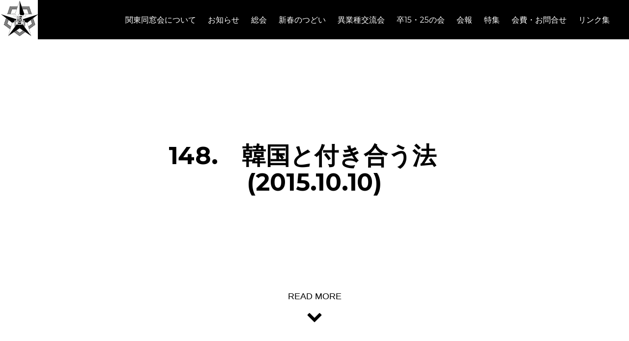

--- FILE ---
content_type: text/html;charset=UTF-8
request_url: https://www.shizuko-kanto-alumni.com/news/148
body_size: 9739
content:
<!DOCTYPE html>
<html lang="ja">
<head>
<!-- wexal_pst_init.js does not exist -->
<!-- engagement_delay.js does not exist -->
<link rel="dns-prefetch" href="//cdn.mathjax.org/">
<link rel="preconnect" href="//cdn.mathjax.org/">
<link rel="dns-prefetch" href="//www.googletagmanager.com/">
<!-- Global site tag (gtag.js) - Google Analytics -->
<script async src="https://www.googletagmanager.com/gtag/js?id=UA-148404868-1"></script>
<script>
    window.dataLayer = window.dataLayer || [];
    function gtag(){dataLayer.push(arguments);}
    gtag('js', new Date());

    gtag('config', 'UA-148404868-1');
    </script>
<meta charset="utf-8">
<!-- (1) Optimize for mobile versions: http://goo.gl/EOpFl -->
<meta name="viewport" content="width=device-width, initial-scale=1.0">
<!-- (1) force latest IE rendering engine: bit.ly/1c8EiC9 -->
<meta http-equiv="X-UA-Compatible" content="IE=edge">
<title>148.　韓国と付き合う法　(2015.10.10) | 静中静高関東同窓会</title>
<meta name="title" content="148.　韓国と付き合う法　(2015.10.10) | 静中静高関東同窓会">
<meta name="description" content="静中静高関東同窓会のサイトです。">
<meta property="og:site_name" content="静中静高関東同窓会">
<meta property="og:title" content="148.　韓国と付き合う法　(2015.10.10) | 静中静高関東同窓会">
<meta property="og:description" content="静中静高関東同窓会のサイトです。">
<meta property="og:url" content="https://www.shizuko-kanto-alumni.com/news/148">
<meta property="og:type" content="website">
<meta property="og:locale" content="ja_JP">
<meta property="og:image" content="https://shizuko-kanto-alumni.com/user/themes/notepad/images/logo.png">
<meta property="fb:app_id" content="2001077309913445">
<meta name="twitter:card" content="summary_large_image">
<meta name="twitter:image" content="https://shizuko-kanto-alumni.com/user/themes/notepad/images/logo.png">
<meta name="twitter:site" content="@shizukoukantou">
<meta name="HandheldFriendly" content="True"/>
<meta name="MobileOptimized" content="320"/>
<meta name="apple-mobile-web-app-capable" content="yes">
<meta name="apple-mobile-web-app-status-bar-style" content="black-translucent">
<link rel="canonical" href="https://www.shizuko-kanto-alumni.com/news/148"/>
<link href='https://fonts.googleapis.com/css?family=Montserrat:400,700&amp;subset=latin,latin-ext' rel='stylesheet'>
<link href='https://fonts.googleapis.com/css?family=Open+Sans:400,300,700,800,600&amp;subset=latin,latin-ext' rel='stylesheet'>
<!-- Icons -->
<!-- 16x16 -->
<link rel="shortcut icon" href="/user/themes/notepad/images/logo.svg">
<!-- 32x32 -->
<link rel="shortcut icon" href="/user/themes/notepad/images/logo.svg">
<!-- 57x57 (precomposed) for iPhone 3GS, pre-2011 iPod Touch and older Android devices -->
<link rel="apple-touch-icon-precomposed" href="/user/themes/notepad/images/logo.svg">
<!-- 72x72 (precomposed) for 1st generation iPad, iPad 2 and iPad mini -->
<link rel="apple-touch-icon-precomposed" sizes="72x72" href="/user/themes/notepad/images/logo.svg">
<!-- 114x114 (precomposed) for iPhone 4, 4S, 5 and post-2011 iPod Touch -->
<link rel="apple-touch-icon-precomposed" sizes="114x114" href="/user/themes/notepad/images/logo.svg">
<!-- 144x144 (precomposed) for iPad 3rd and 4th generation -->
<link rel="apple-touch-icon-precomposed" sizes="144x144" href="/user/themes/notepad/images/logo.svg">
<link href="/user/plugins/markdown-notices/assets/notices.css" type="text/css" rel="stylesheet">
<link href="/user/plugins/external_links/assets/css/external_links.css" type="text/css" rel="stylesheet">
<link href="/user/plugins/form/assets/form-styles.css" type="text/css" rel="stylesheet">
<link href="/user/plugins/login/css/login.css" type="text/css" rel="stylesheet">
<link href="/user/themes/notepad/css/font-awesome.min.css" type="text/css" rel="stylesheet">
<link href="/user/themes/notepad/css/vendor/normalizeb146.css" type="text/css" rel="stylesheet">
<link href="/user/themes/notepad/css/vendor/foundation.minb146.css" type="text/css" rel="stylesheet">
<link href="/user/themes/notepad/css/styleb146.css" type="text/css" rel="stylesheet">
<link href="/user/themes/notepad/css/postb146.css" type="text/css" rel="stylesheet">
</head>
<body class="post-template" itemscope itemtype="https://schema.org/WebPage">
<main id="summer-post-container" class="summer-post-container intro-effect-sliced" role="main">
<header class="summer-post-header">
<div class="bg-img"></div>
<div class="summer-post-menu-header">
<a class="summer-blog-logo" href="https://www.shizuko-kanto-alumni.com">
<img src="/user/themes/notepad/images/logo.png" alt="Blog Logo"/>
</a>
<div class="summer-blog-menu">
<div class="summer-mobile-menu show-for-small">
<a href="#"><i class="fa fa-bars"></i></a>
</div>
<ul class="summer-menu">
<li class="summer-mobile-close-btn show-for-small text-right">
<a href="#"><i class="fa fa-times"></i></a>
</li>
<li><a href="https://www.shizuko-kanto-alumni.com/organization">関東同窓会について</a></li>
<li><a href="https://www.shizuko-kanto-alumni.com/tag:お知らせ">お知らせ</a></li>
<li><a href="https://www.shizuko-kanto-alumni.com/tag:総会">総会</a></li>
<li><a href="https://www.shizuko-kanto-alumni.com/tag:新春のつどい">新春のつどい</a></li>
<li><a href="https://www.shizuko-kanto-alumni.com/tag:異業種交流会">異業種交流会</a></li>
<li><a href="https://www.shizuko-kanto-alumni.com/tag:同期イベント">卒15・25の会</a></li>
<li><a href="https://www.shizuko-kanto-alumni.com/kaiho">会報</a></li>
<li><a href="https://www.shizuko-kanto-alumni.com/special">特集</a></li>
<li><a href="https://www.shizuko-kanto-alumni.com/contact">会費・お問合せ</a></li>
<li><a href="https://www.shizuko-kanto-alumni.com/links">リンク集</a></li>
<li><a href="https://www.shizuko-kanto-alumni.com/"></a></li>
</ul>
</div> </div>
<div class="summer-post-title bg-check">
<h1>148.　韓国と付き合う法　(2015.10.10)</h1>
<p>by <strong></strong> &#8212; on <strong><time datetime="October 9th at 3:25pm">09 Oct 2015</time></strong></p>
</div>
<div class="bg-img"></div>
</header>
<button class="trigger bg-check" data-info="Read more"><span>Trigger</span></button>
<article class="summer-post-content post">
<div>
<p>静高79期の小川郷太郎氏の「絆郷」主催の絆サロンという会では多様な分野や様々な経験をもつ方からの話を聞き意見交換し懇親を深める機会を提供しています。</p>
<center>小川氏よりのご案内</center>
<p></br>
次回は「韓国との付き合う法」という演題で、ソウル在住３０年以上のベテラン日本人ジャーナリスト黒田勝弘氏に話していただきます。
安倍総理談話への韓国の反応も抑制されたもので、日韓首脳会談実現の可能性も出てきました。これからどう韓国と対応したらよいか、興味深い話が聞けると思います 。</p>
<p><img alt="" src="/user/pages/01.news/148.148/148_nikkan.jpg"/></p>
<center>(Google Mapより)</center>
<p></br>
詳細はこちらをご覧ください。</p>
<p>日時：10月15日（木） １８：００～２１：００</br>
場所：東京都千代田区三番町6−4　東京海上日動ビル1階 TANAKAYA</br>
Tel：03−3262−2007</br></p>
<p>料金</p>
<p>6000円（絆郷会員）</br>
7000円（絆郷非会員）</br></p>
<p>申込：</p>
<p>絆郷HPサイト申込ページ</br>
よりお申込みください</br></p>
</div>
</article>
<div class="cf"></div>
<br/>
<footer class="summer-site-footer">
<div class="copyright">
<section>Copyright &copy; 2020-2025 Seichu Shizuko Kanto Dosokai; All rights reserved.</section>
</br>
<a rel="noreferrer noopener" href="https://twitter.com/gakunan_kenji?lang=ja" target="_blank"><img src="/user/themes/notepad/images/twitter_x.png" alt="Twitter"/></a>
<a rel="noreferrer noopener" href="https://www.facebook.com/profile.php?id=100064310577021" target="_blank"><img src="/user/themes/notepad/images/facebook.png" alt="Facebook"/></a>
</div>
<div class="social-icons">
</div>
<div class="cf"></div>
</footer> <div class="cf"></div>
</main>
<script type="text/javascript" src="https://cdn.mathjax.org/mathjax/latest/MathJax.js?config=TeX-AMS-MML_HTMLorMML"></script>
<script>
MathJax.Hub.Config({
    config: ["MMLorHTML.js"],
    extensions: ["tex2jax.js","TeX/AMSmath.js","TeX/AMSsymbols.js"],
    jax: ["input/TeX"],
    tex2jax: {
        inlineMath: [ ['$','$'], ["\\(","\\)"] ],
        displayMath: [ ['$$','$$'], ["\\[","\\]"] ],
        processEscapes: false
    },
    TeX: {
        TagSide: "right",
        TagIndent: ".8em",
        MultLineWidth: "85%",
        equationNumbers: {
           autoNumber: "AMS",
       },
       unicode: {
           fonts: "STIXGeneral,'Arial Unicode MS'" 
       }
   },
   showProcessingMessages: false
});
</script>
<script src="/system/assets/jquery/jquery-2.x.min.js"></script>
<script src="/user/plugins/anchors/js/anchor.min.js"></script>
<script src="/user/themes/notepad/js/vendor/modernizrb146.js"></script>
<script src="/user/themes/notepad/js/vendor/fastclickb146.js"></script>
<script src="/user/themes/notepad/js/vendor/foundation.minb146.js"></script>
<script src="/user/themes/notepad/js/vendor/background-checkb146.js"></script>
<script src="/user/themes/notepad/js/vendor/post-header-animationsb146.js"></script>
<script src="/user/themes/notepad/js/summerb146.js"></script>
<script>
document.addEventListener('DOMContentLoaded', function() {
                    anchors.options = {
                        visible: 'hover',
                        placement: 'right',
                        
                        
                        truncate: 64
                    };
                    anchors.add('h1,h2,h3,h4');
                });
</script>
</body>
</html>


--- FILE ---
content_type: text/css
request_url: https://www.shizuko-kanto-alumni.com/user/themes/notepad/css/styleb146.css
body_size: 1577
content:
.cf:after,.cf:before{content:" ";display:table}.cf:after{clear:both}body{font-family:"Open Sans",sans-serif;height:auto;min-height:100%}h1,h2,h3,h4,h5,h6{font-family:Montserrat,sans-serif}footer,header,main{z-index:1}.notepad-disqus,.notepad-share-icons,main{background:#fff}.imagepadding{padding:15px}.imagepadding_left{padding-left:15px}.imagepadding_right{padding-right:15px}.imagepadding_top{padding-top:15px}.imagepadding_bottom{padding-bottom:15px}.summer-blog-menu{padding-top:0;padding-bottom:0;margin-right:.9375rem;float:right;font-family:Montserrat,sans-serif;font-weight:400;font-size:2.625rem;height:10rem}.summer-blog-menu .summer-mobile-menu a{display:inline-block;outline:0;color:#000;padding-top:1.25rem;padding-bottom:1.25rem}.summer-blog-menu .summer-mobile-menu a:hover{color:#000}.summer-blog-menu ul{background:#000;position:absolute;-webkit-transform:translate3d(0,-110%,0);-ms-transform:translate3d(0,-110%,0);-moz-transform:translate3d(0,-110%,0);-o-transform:translate3d(0,-110%,0);transform:translate3d(0,-110%,0);top:0;left:0;list-style-type:none;margin:0;width:100%;overflow:hidden;-webkit-transition:-webkit-transform .3s;transition:transform .3s;padding-top:0;padding-bottom:3.125rem}.summer-blog-menu ul li{display:block;margin:0;width:100%;font-size:2.25rem;text-align:center;padding:.3125rem}.summer-blog-menu ul li a{color:#fff;display:block;width:100%;height:100%;outline:0}.summer-blog-menu ul li.summer-mobile-close-btn{padding-right:1.25rem}.summer-blog-menu ul li.summer-mobile-close-btn a{color:#fff}.summer-blog-menu ul.opened{-webkit-transform:translate3d(0,0,0);-ms-transform:translate3d(0,0,0);-moz-transform:translate3d(0,0,0);-o-transform:translate3d(0,0,0);transform:translate3d(0,0,0);height:100vh;overflow-y:scroll;z-index:2}.summer-site-head .summer-site-head-menu{background:#fff}.summer-site-head .summer-site-head-menu .summer-blog-logo{display:inline-block;max-height:5rem}.summer-site-head .summer-site-head-menu .summer-blog-logo img{max-height:5rem}.summer-site-head .summer-site-head-menu .title{display:inline-block;padding:0 0 0 1.25rem;height:5rem;line-height:5rem;vertical-align:middle;font-family:Montserrat,sans-serif;font-size:1.625rem;font-weight:700;color:#000;text-transform:uppercase;letter-spacing:-.0625rem}.summer-site-head .summer-site-head-menu .title a,.summer-site-head .summer-site-head-menu .title a:hover{color:#000}.summer-site-head .summer-site-head-content{width:100%;text-align:center;background-color:#000;background-size:cover}.summer-site-head .summer-site-head-content .summer-site-head-title-bg{display:inline-block;padding:.625rem;background:#e51843;line-height:1.1}.summer-site-head .summer-site-head-content h1,.summer-site-head .summer-site-head-content h2{margin:0;padding:0;color:#fff;text-transform:uppercase}.summer-site-head .summer-site-head-content h1{padding-top:4.375rem;font-size:.875rem;margin-bottom:.9375rem}.summer-site-head .summer-site-head-content h2{font-size:2.5rem;padding-bottom:5rem;font-weight:700;line-height:1.3}@media only screen and (min-width:40.063em){.summer-blog-menu{padding-top:1.75rem;padding-bottom:1.5625rem;font-size:1rem}.summer-blog-menu ul{background:0 0;position:relative;list-style-type:none;margin:0;width:auto;overflow:auto;-webkit-transform:none;-ms-transform:none;-moz-transform:none;-o-transform:none;transform:none;visibility:visible;padding-top:0;padding-bottom:0}.summer-blog-menu ul li{display:inline-block;margin-left:1.25rem;width:auto;font-size:1rem;text-align:left;padding:0}.summer-blog-menu ul li a{color:#000;display:inline-block;border-bottom:.1875rem solid transparent;width:auto;height:auto}.summer-blog-menu ul li a:hover{border-bottom:.1875rem solid #e51843}.summer-site-head .summer-site-head-content h1{padding-top:7.5rem;font-size:1rem}.summer-site-head .summer-site-head-content h2{font-size:3.75rem;padding-bottom:7.5rem;font-weight:700}}@media only screen and (min-width:70em){.summer-site-head .summer-site-head-content h1{padding-top:9.375rem;font-size:1rem}.summer-site-head .summer-site-head-content h2{font-size:4.375rem;padding-bottom:9.375rem;font-weight:700}}@media only screen and (min-width:90em){.summer-site-head .summer-site-head-content h1{padding-top:10.3125rem}.summer-site-head .summer-site-head-content h2{font-size:5rem;padding-bottom:10.3125rem}}@media only screen and (min-width:100em){.summer-site-head .summer-site-head-content h1{padding-top:12.5rem}.summer-site-head .summer-site-head-content h2{font-size:6.25rem;padding-bottom:12.5rem}}.summer-content .summer-index-post{visibility:hidden;padding-top:2.5rem;padding-bottom:2.5rem;border-bottom:.0625rem solid #d9d9d9}.summer-content .summer-index-post:first-of-type{padding-top:5rem}.summer-content .summer-index-post .datetime{margin-bottom:2.5rem}.summer-content .summer-index-post .summer-post-meta{display:block;text-align:center}.summer-content .summer-index-post .summer-post-meta .day{display:block;font-size:3.25rem;font-weight:800;color:#e51843;font-family:Montserrat,sans-serif}.summer-content .summer-index-post .summer-post-meta .month-year{display:block;color:#000;font-size:.875rem;font-family:Montserrat,sans-serif;text-transform:uppercase}.summer-content .summer-index-post .summer-post-header .summer-post-title{color:#000;font-weight:700;text-transform:uppercase;text-align:center;font-size:1.625rem;margin:0;padding:0;line-height:1.1}.summer-content .summer-index-post .summer-post-header .summer-post-title a{color:#000}.summer-content .summer-index-post .summer-post-excerpt{color:#000;font-size:1.25rem;margin-top:.625rem;text-align:center}.summer-content .summer-index-post .summer-post-excerpt p{margin:0;font-size:1.25rem}@media only screen and (min-width:40.063em){.summer-content .summer-index-post{padding-top:4.375rem;padding-bottom:4.375rem}.summer-content .summer-index-post:first-of-type{padding-top:7.5rem}.summer-content .summer-index-post .datetime{margin-bottom:0}.summer-content .summer-index-post .summer-post-header .summer-post-title{text-align:left;font-size:2.125rem;margin-bottom:.9375rem}.summer-content .summer-index-post .summer-post-excerpt{text-align:left}}.summer-content .summer-index-post .summer-index-post-tags{font-size:.8125rem;color:#000;margin-top:1.5625rem;font-family:Montserrat,sans-serif;text-align:center}.summer-content .summer-index-post .summer-index-post-tags a{display:inline-block;padding:.3125rem .625rem;color:#000;border:.0625rem solid #000;border-radius:.125rem}.summer-content .summer-index-post .summer-index-post-tags a:hover{color:#e51843;border:.0625rem solid #e51843}nav.pagination{padding-top:5.625rem;padding-bottom:5.625rem;text-align:center}nav.pagination .newer-posts,nav.pagination .older-posts,nav.pagination .page-number{font-size:.875rem;display:inline-block;padding:.625rem 1.25rem;border-radius:.1875rem;color:#000;border:.125rem solid #000}nav.pagination .newer-posts:hover,nav.pagination .older-posts:hover{border:.125rem solid #e51843;color:#e51843}nav.pagination .newer-posts.faded,nav.pagination .older-posts.faded{color:gray;border:.125rem solid gray}nav.pagination .newer-posts.faded a,nav.pagination .older-posts.faded a{color:gray}nav.pagination .newer-posts .fa{margin-right:.625rem}nav.pagination .older-posts .fa{margin-left:.625rem}.summer-site-footer{background:#000}.summer-site-footer .copyright,.summer-site-footer .social-icons{width:100%;padding:0}.summer-site-footer .copyright{color:#fff;float:none;text-align:center;font-size:.8125rem;padding-top:3.75rem;padding-bottom:1.25rem}.summer-site-footer .copyright a{color:#fff}.summer-site-footer .social-icons{text-align:center;float:none;padding-bottom:3.75rem}.summer-site-footer .social-icons a{color:#000}@media only screen and (min-width:70em){.summer-site-footer .copyright,.summer-site-footer .social-icons{width:49%;padding:5rem}.summer-site-footer .copyright{text-align:left;float:left}.summer-site-footer .social-icons{text-align:right;float:right}}.fadeInDown{-webkit-animation-duration:1s;animation-duration:1s;-webkit-animation-fill-mode:both;animation-fill-mode:both;-webkit-animation-name:fadeInDown;animation-name:fadeInDown;visibility:visible!important}@-webkit-keyframes fadeInDown{0%{opacity:0;-webkit-transform:translateY(-20px);transform:translateY(-20px)}100%{opacity:1;-webkit-transform:translateY(0);transform:translateY(0)}}@keyframes fadeInDown{0%{opacity:0;-webkit-transform:translateY(-20px);-ms-transform:translateY(-20px);transform:translateY(-20px)}100%{opacity:1;-webkit-transform:translateY(0);-ms-transform:translateY(0);transform:translateY(0)}}.tag-template .summer-index-post:first-of-type{padding-top:3.125rem}.summer-tags-container{background:#f2f2f2}.summer-tags-container .summer-tags-header{font-family:Montserrat,sans-serif;font-size:1.125rem;color:#000;text-transform:uppercase;margin:0;padding:3.125rem 0;text-align:center}.summer-tags-container .summer-tags-header .tag-name{color:#e51843;text-transform:none}@media only screen and (min-width:40.063em){.summer-content .summer-index-post .summer-index-post-tags{text-align:left}.tag-template .summer-index-post:first-of-type{padding-top:4.6875rem}.summer-tags-container .summer-tags-header{font-size:1.5625rem}}

--- FILE ---
content_type: text/css
request_url: https://www.shizuko-kanto-alumni.com/user/themes/notepad/css/postb146.css
body_size: 2276
content:
.cf:after,.cf:before{content:" ";display:table}.cf:after{clear:both}.summer-post-container,.summer-post-header,body,html{height:100%}.summer-post-header-title{display:inline-block;padding:0 0 0 1.25rem;height:5rem;line-height:5rem;vertical-align:middle;font-family:Montserrat,sans-serif;font-size:1.625rem;font-weight:700;color:#fff;text-transform:uppercase;letter-spacing:-.0625rem}.post-template .summer-blog-menu .summer-mobile-menu a,.post-template .summer-blog-menu .summer-mobile-menu a:hover,.summer-post-header-title a,.summer-post-header-title a:hover{color:#fff}.post-template .summer-post-header{position:relative;margin:0 auto;min-height:35rem;width:100%}.post-template .summer-post-header .summer-post-menu-header{width:100%;height:5rem;background-color:#000;color:#fff;position:absolute;top:0;left:0;z-index:9999}.post-template .summer-post-header .summer-post-menu-header .summer-blog-logo{display:inline-block;max-height:5rem}.post-template .summer-post-header .summer-post-menu-header .summer-blog-logo img{max-height:5rem}.post-template .bg-img{position:absolute;overflow:hidden;top:0;left:0;right:0;bottom:0;-webkit-backface-visibility:hidden}.post-template .bg-img img{position:absolute;top:0;left:0;display:block;min-width:100%;min-height:100%;max-width:none}.post-template .summer-post-title{z-index:1000;margin:0 auto;padding:0 1.25em;text-align:center;position:absolute;width:100%;top:50%;left:50%;-webkit-transform:translateX(-50%) translateY(-50%);transform:translateX(-50%) translateY(-50%)}.post-template .summer-post-title a{color:#000}.post-template .summer-post-title a:hover{color:#e51843}.post-template .summer-post-title h1{color:#000;font-weight:800;font-size:2.5rem;margin:0 auto;line-height:1.1;text-transform:uppercase}@media only screen and (min-width:40.063em){.post-template .summer-blog-menu ul li a{color:#fff}.post-template .summer-blog-menu ul li a:hover{border-bottom:.1875rem solid #fff}.post-template .summer-post-title h1{font-size:3.125rem}}@media only screen and (min-width:70em){.post-template .summer-post-title h1{font-size:4.375rem}}@media only screen and (min-width:90em){.post-template .summer-post-title h1{font-size:5.3125rem}}.post-template .summer-post-title.background--light h1{color:#000}.post-template .summer-post-title.background--dark h1{color:#fff}.post-template button.trigger{position:fixed;bottom:2.5rem;left:50%;z-index:5000;display:block;margin-left:-.5em;padding:0;width:1em;height:1em;border:none;background:0 0;color:transparent;font-size:2em;cursor:pointer}.post-template button.trigger.background--light span::before,.post-template button.trigger.background--light::before{color:#000}.post-template button.trigger.background--dark span::before,.post-template button.trigger.background--dark::before{color:#fff}.post-template .summer-post-container:not(.notrans) button.trigger{-webkit-transition:opacity .3s .5s;transition:opacity .3s .5s}.post-template .summer-post-container.modify:not(.notrans) button.trigger{opacity:0;pointer-events:none;-webkit-transition-delay:0s;transition-delay:0s}.post-template button.trigger::before{position:absolute;bottom:100%;left:-200%;padding:.8em;width:500%;color:#000;content:attr(data-info);font-size:1.125rem;text-transform:uppercase;-webkit-backface-visibility:hidden}.post-template button.trigger:focus{outline:0}.post-template button.trigger span{position:relative;display:block;overflow:hidden;width:100%;height:100%}.post-template button.trigger span::before{position:absolute;top:0;left:0;width:100%;height:100%;color:#000;content:"\f078";text-transform:none;font-weight:400;font-style:normal;font-variant:normal;font-family:FontAwesome;line-height:1;speak:none;-webkit-font-smoothing:antialiased;-moz-osx-font-smoothing:grayscale}.post-template .summer-post-content{margin:0 auto;padding:0}.post-template .summer-post-content>div:not(.summer-post-title){margin:-25% auto 0;padding-left:1.875rem;padding-right:1.875rem}@media only screen and (min-width:40.063em){.post-template .summer-post-content>div:not(.summer-post-title){margin:-18% auto 0}}.post-template .summer-post-content>div:not(.summer-post-title) a,.post-template .summer-post-content>div:not(.summer-post-title) code{color:#e51843}.post-template .summer-post-content>div:not(.summer-post-title) ol,.post-template .summer-post-content>div:not(.summer-post-title) ul{padding-left:1.25rem;font-size:1.125rem}.post-template .summer-post-content>div:not(.summer-post-title) h1,.post-template .summer-post-content>div:not(.summer-post-title) h2,.post-template .summer-post-content>div:not(.summer-post-title) h3,.post-template .summer-post-content>div:not(.summer-post-title) h4,.post-template .summer-post-content>div:not(.summer-post-title) h5,.post-template .summer-post-content>div:not(.summer-post-title) h6{font-weight:700}.post-template .summer-post-content>div:not(.summer-post-title) blockquote,.post-template .summer-post-content>div:not(.summer-post-title) h1,.post-template .summer-post-content>div:not(.summer-post-title) h2,.post-template .summer-post-content>div:not(.summer-post-title) h3,.post-template .summer-post-content>div:not(.summer-post-title) h4,.post-template .summer-post-content>div:not(.summer-post-title) h5,.post-template .summer-post-content>div:not(.summer-post-title) h6,.post-template .summer-post-content>div:not(.summer-post-title) hr,.post-template .summer-post-content>div:not(.summer-post-title) ol,.post-template .summer-post-content>div:not(.summer-post-title) pre,.post-template .summer-post-content>div:not(.summer-post-title) ul{max-width:56.25rem;margin-left:auto;margin-right:auto}.post-template .summer-post-content>div:not(.summer-post-title) p{margin:0 auto 2em;max-width:56.25rem;font-size:1.125rem}.post-template .summer-post-content>div:not(.summer-post-title) p:first-child{font-size:1.375rem;font-weight:300}.post-template .summer-post-content>div:not(.summer-post-title) p.with-image{text-align:center;padding-top:3.125rem;padding-bottom:3.125rem;max-width:75rem}@media screen and (max-width:47em){.post-template .summer-post-content,.post-template .summer-post-title{font-size:70%}}@media screen and (max-width:27em){.post-template .summer-post-content,.post-template .summer-post-title{font-size:50%}.post-template button.trigger::before{display:none}}.post-template .intro-effect-sliced:not(.notrans) .bg-img,.post-template .intro-effect-sliced:not(.notrans) .summer-post-title{-webkit-transition-property:-webkit-transform;transition-property:transform}.post-template .intro-effect-sliced:not(.notrans) .summer-post-header h1{-webkit-transition-property:color;transition-property:color}.post-template .intro-effect-sliced:not(.notrans) .summer-post-header p{-webkit-transition-property:opacity;transition-property:opacity}.post-template .intro-effect-sliced:not(.notrans) .summer-post-content>div{-webkit-transition-property:-webkit-transform,opacity;transition-property:transform,opacity}.post-template .intro-effect-sliced:not(.notrans) .bg-img,.post-template .intro-effect-sliced:not(.notrans) .summer-post-content>div,.post-template .intro-effect-sliced:not(.notrans) .summer-post-header h1,.post-template .intro-effect-sliced:not(.notrans) .summer-post-header p,.post-template .intro-effect-sliced:not(.notrans) .summer-post-title{-webkit-transition-timing-function:cubic-bezier(0.7,0,0.3,1);transition-timing-function:cubic-bezier(0.7,0,0.3,1);-webkit-transition-duration:.5s;transition-duration:.5s}.post-template .intro-effect-sliced.modify:not(.notrans) .summer-post-content>div,.post-template .intro-effect-sliced.modify:not(.notrans) .summer-post-header h1,.post-template .intro-effect-sliced.modify:not(.notrans) .summer-post-header p,.post-template .intro-effect-sliced.modify:not(.notrans) .summer-post-title{-webkit-transition-timing-function:ease;transition-timing-function:ease;transition-duration:.5s}.post-template .intro-effect-sliced .bg-img:first-child{bottom:50%}.post-template .intro-effect-sliced .bg-img:last-child{top:50%;position:fixed;z-index:900}.post-template .intro-effect-sliced .bg-img:last-child img{top:-100%}.post-template .intro-effect-sliced.modify .bg-img:first-child{-webkit-transform:translateY(-100%);transform:translateY(-100%)}.post-template .intro-effect-sliced.modify .bg-img:last-child{-webkit-transform:translateY(100%);transform:translateY(100%)}.post-template .intro-effect-sliced .summer-post-title{-webkit-transform:translateX(-50%) translateY(-50%) scale(.7);transform:translateX(-50%) translateY(-50%) scale(.7)}.post-template .intro-effect-sliced.modify .summer-post-title{-webkit-transform:translateX(-50%) translateY(-50%) scale(1);transform:translateX(-50%) translateY(-50%) scale(1)}.post-template .intro-effect-sliced .summer-post-header p{opacity:0;color:#000}.post-template .intro-effect-sliced.modify .summer-post-header p{opacity:1}.post-template .intro-effect-sliced.modify .summer-post-header h1{color:#000}.post-template .intro-effect-sliced .summer-post-content>div{-webkit-transform:translateY(200px);transform:translateY(200px);opacity:0}.post-template .intro-effect-sliced.modify .summer-post-content>div{-webkit-transform:translateY(0);transform:translateY(0);opacity:1}.post-template .intro-effect-sliced.modify:not(.notrans) .summer-post-title{-webkit-transition-delay:0.15s;transition-delay:0.15s}.summer-post-share{font-size:1.875rem;padding:3.75rem 0;border-top:.0625rem solid #f2f2f2;color:#e51843}.summer-post-share a{display:inline-block;margin:0 .9375rem;color:#e51843}@media only screen and (min-width:40.063em){.post-template .summer-post-content>div:not(.summer-post-title) p:first-child{font-size:1.625rem}.summer-post-share{padding-top:5rem;padding-bottom:5rem}}.summer-author-info{padding:3.75rem 0;background:#f2f2f2}@media only screen and (min-width:40.063em){.summer-author-info{padding-top:5rem;padding-bottom:5rem}}.summer-author-info .summer-post-author{padding-left:1.875rem;padding-right:1.875rem;text-align:center}.summer-author-info .summer-post-author .author-label{display:block;font-size:1rem;color:gray;font-style:italic}.summer-author-info .summer-post-author .author-website{font-size:1rem}.summer-author-info .summer-post-author h1{margin:0;padding:0;font-family:Montserrat,sans-serif;font-weight:700;text-transform:uppercase}.summer-author-info .summer-post-author>p{font-size:1.125rem}.summer-author-info .summer-post-author>p a{color:#e51843}.summer-author-info .summer-post-author .summer-post-author-avatar{width:12.5rem;height:12.5rem;border-radius:50%;float:none;margin-right:0;margin-bottom:1.25rem}.summer-page-container .summer-page-menu-header{width:100%;height:5rem;background-color:#000;color:#fff;position:relative;z-index:9999}.summer-page-container .summer-page-menu-header .summer-blog-logo{display:inline-block;max-height:5rem}.summer-page-container .summer-page-menu-header .summer-blog-logo img{max-height:5rem}.summer-page-container .summer-page-title{margin:0 auto;width:100%}.summer-page-container .summer-page-title a{color:#000}.summer-page-container .summer-page-title a:hover{color:#e51843}.summer-page-container .summer-page-title h1{color:#000;font-weight:800;font-size:3.125rem;padding:4.375rem 0;margin:0 auto;line-height:1.1;text-align:center;text-transform:uppercase}@media only screen and (min-width:40.063em){.summer-author-info .summer-post-author .summer-post-author-avatar{margin-right:3.125rem;margin-bottom:0;float:left}.summer-author-info .summer-post-author{text-align:left}.summer-page-container .summer-page-title h1{font-size:4.375rem;padding-top:5.625rem;padding-bottom:5.625rem}}@media only screen and (min-width:70em){.post-template .summer-post-content>div:not(.summer-post-title){margin:-10% auto 0}.summer-author-info,.summer-page-container .summer-page-title h1{padding-top:6.875rem;padding-bottom:6.875rem}}@media only screen and (min-width:90em){.summer-author-info{padding-top:7.5rem;padding-bottom:7.5rem}.summer-page-container .summer-page-title h1{font-size:5.3125rem;padding-top:8.125rem;padding-bottom:8.125rem}}.summer-page-container .summer-page-content{margin:0 auto;padding:0 0 5rem}.summer-page-container .summer-page-content>div:not(.summer-page-title){margin:0 auto;padding-left:1.875rem;padding-right:1.875rem}.summer-page-container .summer-page-content>div:not(.summer-page-title) a,.summer-page-container .summer-page-content>div:not(.summer-page-title) code{color:#e51843}.summer-page-container .summer-page-content>div:not(.summer-page-title) ol,.summer-page-container .summer-page-content>div:not(.summer-page-title) ul{padding-left:1.25rem;font-size:1.125rem}.summer-page-container .summer-page-content>div:not(.summer-page-title) h1,.summer-page-container .summer-page-content>div:not(.summer-page-title) h2,.summer-page-container .summer-page-content>div:not(.summer-page-title) h3,.summer-page-container .summer-page-content>div:not(.summer-page-title) h4,.summer-page-container .summer-page-content>div:not(.summer-page-title) h5,.summer-page-container .summer-page-content>div:not(.summer-page-title) h6{font-weight:700}.summer-page-container .summer-page-content>div:not(.summer-page-title) blockquote,.summer-page-container .summer-page-content>div:not(.summer-page-title) h1,.summer-page-container .summer-page-content>div:not(.summer-page-title) h2,.summer-page-container .summer-page-content>div:not(.summer-page-title) h3,.summer-page-container .summer-page-content>div:not(.summer-page-title) h4,.summer-page-container .summer-page-content>div:not(.summer-page-title) h5,.summer-page-container .summer-page-content>div:not(.summer-page-title) h6,.summer-page-container .summer-page-content>div:not(.summer-page-title) hr,.summer-page-container .summer-page-content>div:not(.summer-page-title) ol,.summer-page-container .summer-page-content>div:not(.summer-page-title) pre,.summer-page-container .summer-page-content>div:not(.summer-page-title) ul{max-width:56.25rem;margin-left:auto;margin-right:auto}.summer-page-container .summer-page-content>div:not(.summer-page-title) p{margin:0 auto 2em;max-width:56.25rem;font-size:1.125rem}.summer-page-container .summer-page-content>div:not(.summer-page-title) p:first-child{font-size:1.375rem;font-weight:300}.summer-page-container .summer-page-content>div:not(.summer-page-title) p.with-image{text-align:center;padding-top:3.125rem;padding-bottom:3.125rem;max-width:75rem}@media screen and (max-width:47em){.summer-page-container .summer-page-content,.summer-page-container .summer-page-title{font-size:70%}}@media screen and (max-width:27em){.summer-page-container .summer-page-content,.summer-page-container .summer-page-title{font-size:50%}}.page-template .row,.post-template .row{max-width:58.125rem;margin-left:-.9375rem;margin-right:-.9375rem}.page-template .row p,.post-template .row p{margin:0 auto 2em!important;max-width:56.25rem!important;font-size:1.125rem!important}@media only screen and (min-width:58.125em){.page-template .row,.post-template .row{margin-left:auto;margin-right:auto}}::selection{background:#e51843;color:#fff}::-moz-selection{background:#e51843;color:#fff}pre{word-wrap:break-word;margin-bottom:1.5625rem}code{font-size:.9375rem;line-height:1.2}iframe{border:0}.flex-video{margin-left:auto;margin-right:auto;max-width:75rem}.summer-disqus{padding:3.75rem 1.875rem 5.625rem}.summer-disqus .summer-comments-header{font-weight:700;text-transform:uppercase}@media only screen and (min-width:40.063em){.summer-page-container .summer-page-content>div:not(.summer-page-title) p:first-child{font-size:1.625rem}.summer-disqus{padding-top:5.3125rem;padding-bottom:9.375rem}}.post-list{padding:0;margin:0;list-style-type:none}.post-list li{padding:8px 0;border-bottom:1px solid rgba(0,0,0,.1)}.post-list li:after,.post-list li:before{display:table;line-height:0;content:""}.post-list li:after{clear:both}.post-list a>span{float:right}.post-list .entry-date{display:none;font-size:14px;text-transform:uppercase}@media only screen and (min-width:48em){.post-list .entry-date{display:inline}}.tag-box{padding:4px 0;margin:0;overflow:hidden;list-style:none}.tag-box:after,.tag-box:before{display:table;line-height:0;content:""}.tag-box:after{clear:both}.tag-box.inline li{float:left;font-size:14px;line-height:2.5}.tag-box a{padding:4px 6px;margin:2px;text-decoration:none;border:.0625rem solid #000;-webkit-border-radius:4px;-moz-border-radius:4px;border-radius:4px}.tag-box a span{font-size:10px;vertical-align:super;color:#000}

--- FILE ---
content_type: application/javascript; charset=UTF-8
request_url: https://www.shizuko-kanto-alumni.com/user/themes/notepad/js/summerb146.js
body_size: 397
content:
var summer=function($){var indexPostClass=".summer-index-post",mobileMenuButton=".summer-mobile-menu a",mobileMenuCloseButton=".summer-mobile-close-btn",mainMenu=".summer-menu",bgCheckClass=".bg-check",postBgImages=".bg-img img",postCoverImg=".summer-post-header .bg-img",indexPostAnimate=function(){if($(indexPostClass).length)$(indexPostClass).each(function(){var postPos=$(this).offset().top;var topOfWindow=$(window).scrollTop(),windowHeight=$(window).height();if(postPos<topOfWindow+windowHeight/
1.4)$(this).addClass("fadeInDown")})},mobileMenu=function(){if($(mainMenu).length){$(mobileMenuButton).on("click",function(e){e.preventDefault();$(mainMenu).addClass("opened")});$(mobileMenuCloseButton).on("click",function(e){e.preventDefault();$(mainMenu).removeClass("opened")})}},headerTitlesBackgroundCheck=function(){if($(bgCheckClass).length&&$(postBgImages).length)BackgroundCheck.init({targets:bgCheckClass,images:postBgImages})},postHeaderCoverImg=function(){var coverImage=$("[alt=cover-image]");
if(coverImage.length){$(postCoverImg).append('<img src="'+coverImage.attr("src")+'">');coverImage.remove()}},init=function(){indexPostAnimate();$(window).on("scroll",function(){indexPostAnimate()});postHeaderCoverImg();mobileMenu();headerTitlesBackgroundCheck();$("p:has(> img)").addClass("with-image")};return{init:init}}(jQuery);(function(){summer.init()})();


--- FILE ---
content_type: application/javascript; charset=UTF-8
request_url: https://www.shizuko-kanto-alumni.com/user/themes/notepad/js/vendor/post-header-animationsb146.js
body_size: 651
content:
(function(){if($(".post-template:not(.page)").length){var ie=function(){var undef,rv=-1;var ua=window.navigator.userAgent;var msie=ua.indexOf("MSIE ");var trident=ua.indexOf("Trident/");if(msie>0)rv=parseInt(ua.substring(msie+5,ua.indexOf(".",msie)),10);else if(trident>0){var rvNum=ua.indexOf("rv:");rv=parseInt(ua.substring(rvNum+3,ua.indexOf(".",rvNum)),10)}return rv>-1?rv:undef}();var keys=[32,37,38,39,40],wheelIter=0;function preventDefault(e){e=e||window.event;if(e.preventDefault)e.preventDefault();
e.returnValue=false}function keydown(e){for(var i=keys.length;i--;)if(e.keyCode===keys[i]){preventDefault(e);return}}function touchmove(e){preventDefault(e)}function wheel(e){}function disable_scroll(){window.onmousewheel=document.onmousewheel=wheel;document.onkeydown=keydown;document.body.ontouchmove=touchmove}function enable_scroll(){window.onmousewheel=document.onmousewheel=document.onkeydown=document.body.ontouchmove=null}var docElem=window.document.documentElement,scrollVal,isRevealed,noscroll,
isAnimating,container=document.getElementById("summer-post-container")||document,trigger=container.querySelector("button.trigger");function scrollY(){return window.pageYOffset||docElem.scrollTop}function scrollPage(){scrollVal=scrollY();if(noscroll&&!ie){if(scrollVal<0)return false;window.scrollTo(0,0)}if($(container).hasClass("notrans")){$(container).removeClass("notrans");return false}if(isAnimating)return false;if(scrollVal<=0&&isRevealed)toggle(0);else if(scrollVal>0&&!isRevealed)toggle(1)}function toggle(reveal){isAnimating=
true;if(reveal)$(container).addClass("modify");else{noscroll=true;disable_scroll();$(container).removeClass("modify")}setTimeout(function(){isRevealed=!isRevealed;isAnimating=false;if(reveal){noscroll=false;enable_scroll()}BackgroundCheck.refresh()},600)}var pageScroll=scrollY();noscroll=pageScroll===0;disable_scroll();if(pageScroll){isRevealed=true;$(container).addClass("notrans");$(container).addClass("modify")}window.addEventListener("scroll",scrollPage);trigger.addEventListener("click",function(){toggle("reveal")})}})();
